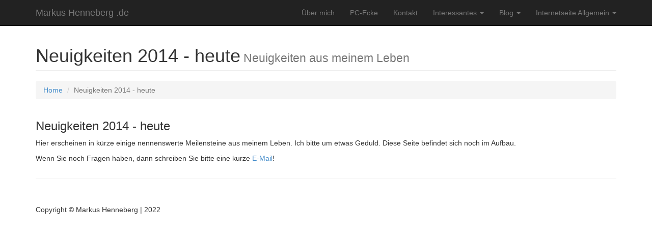

--- FILE ---
content_type: text/html
request_url: http://markushenneberg.de/blog-home-2.html
body_size: 4494
content:
<!DOCTYPE html>
<html lang="en">
  <head>
    <meta charset="utf-8">
    <meta name="viewport" content="width=device-width, initial-scale=1.0">
    <meta name="description" content="">
    <meta name="author" content="Markus Henneberg">

    <title>Blog Neuigkeiten 2014 - heute | markushenneberg.de</title>

    <!-- Bootstrap core CSS -->
    <link href="css/bootstrap.css" rel="stylesheet">

    <!-- Add custom CSS here -->
    <link href="css/modern-business.css" rel="stylesheet">
    <link href="font-awesome/css/font-awesome.min.css" rel="stylesheet">
  </head>

  <body>

    <nav class="navbar navbar-inverse navbar-fixed-top" role="navigation">
      <div class="container">
        <div class="navbar-header">
          <button type="button" class="navbar-toggle" data-toggle="collapse" data-target=".navbar-ex1-collapse">
            <span class="sr-only">Toggle navigation</span>
            <span class="icon-bar"></span>
            <span class="icon-bar"></span>
            <span class="icon-bar"></span>
          </button>
          <a class="navbar-brand" href="index.php">Markus Henneberg .de</a>
        </div>

        <!-- Collect the nav links, forms, and other content for toggling -->
        <div class="collapse navbar-collapse navbar-ex1-collapse">
          <ul class="nav navbar-nav navbar-right">
            <li><a href="about.html">&Uuml;ber mich</a></li>
            <li><a href="services.html">PC-Ecke</a></li>
            <li><a href="contact.php">Kontakt</a></li>
            <li class="dropdown">
              <a href="#" class="dropdown-toggle" data-toggle="dropdown">Interessantes <b class="caret"></b></a>
              <ul class="dropdown-menu">
                <li><a href="portfolio-1-col.html">&Uuml;ber Freunde</a></li>
                <li><a href="portfolio-2-col.html">&Uuml;ber meine Arbeit</a></li>
                
                
                
              </ul>
            </li>
            <li class="dropdown">
              <a href="#" class="dropdown-toggle" data-toggle="dropdown">Blog <b class="caret"></b></a>
              <ul class="dropdown-menu">
                <li><a href="blog-home-1.html">Blog Neuigkeiten 1</a></li>
                <li class="active"><a href="blog-home-2.html">Blog Neuigkeiten 2</a></li>
                <li><a href="blog-post.html">Foto-Album</a></li>
              </ul>
            </li>
            <li class="dropdown">
              <a href="#" class="dropdown-toggle" data-toggle="dropdown">Internetseite Allgemein <b class="caret"></b></a>
              <ul class="dropdown-menu">
                <li><a href="full-width.html">Magdeburg</a></li>
                <li><a href="sidebar.html">&Uuml;bersicht Internetseite</a></li>
                <li><a href="faq.html">Erste-Hilfe-Ecke FAQ</a></li>
                <li><a href="404.html">404</a></li>
                <li><a href="guestbook.php">G&auml;stebuch</a></li>
              </ul>
            </li>
          </ul>
        </div><!-- /.navbar-collapse -->
      </div><!-- /.container -->
    </nav>

    <div class="container">

      <div class="row">

        <div class="col-lg-12">
          <h1 class="page-header">Neuigkeiten 2014 - heute<small> Neuigkeiten aus meinem Leben</small></h1>
          <ol class="breadcrumb">
            <li><a href="index.php">Home</a></li>
            <li class="active">Neuigkeiten 2014 - heute</li>
          </ol>
        </div>

      </div>

	  
	  
	        <div class="row">

        <div class="col-lg-12">
		<h3>Neuigkeiten 2014 - heute</h3>
		<p>Hier erscheinen in k&uuml;rze einige nennenswerte Meilensteine aus meinem Leben. Ich bitte um etwas Geduld. Diese Seite befindet sich noch im Aufbau.</p>
		<p>Wenn Sie noch Fragen haben, dann schreiben Sie bitte eine kurze  <a href="mailto:markus_henneberg@web.de?subject=E-Mail an Markus Henneberg">E-Mail</a>!</p>
        </div>

      </div>

    </div><!-- /.container -->

    <div class="container">

      <hr>

      <footer>
        <div class="row">
          <div class="col-lg-12">
            <p>Copyright &copy; Markus Henneberg | 2022</p>
          </div>
        </div>
      </footer>

    </div><!-- /.container -->

    <!-- JavaScript -->
    <script src="js/jquery-1.10.2.js"></script>
    <script src="js/bootstrap.js"></script>
    <script src="js/modern-business.js"></script>

  </body>
</html>